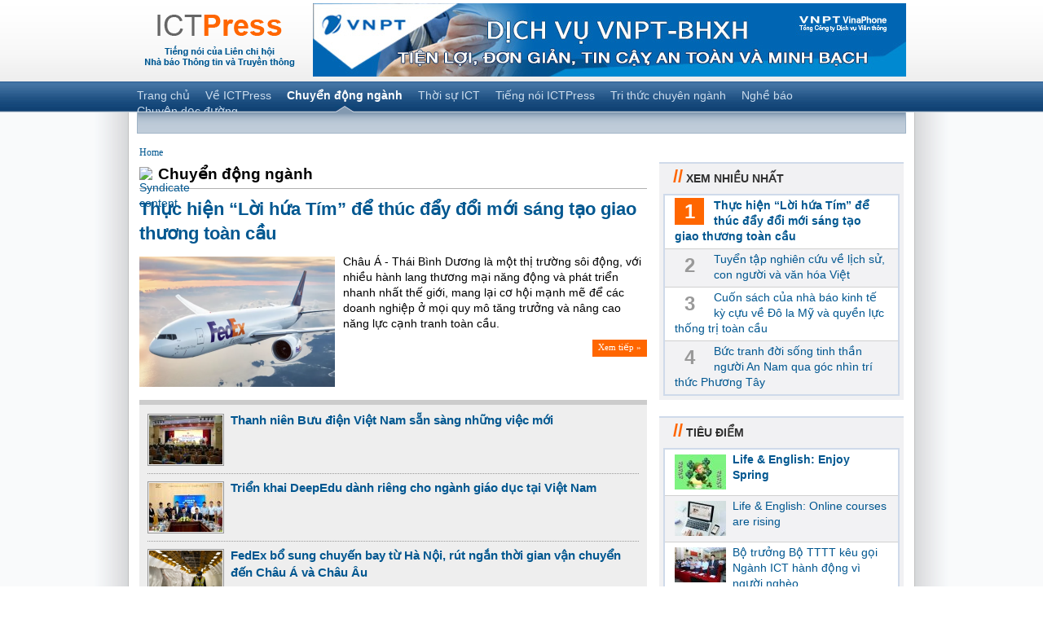

--- FILE ---
content_type: text/html; charset=utf-8
request_url: https://ictpress.vn/Chuyen-dong-nganh
body_size: 6818
content:
<!DOCTYPE html PUBLIC "-//W3C//DTD XHTML 1.0 Strict//EN"
  "http://www.w3.org/TR/xhtml1/DTD/xhtml1-strict.dtd">
<html xmlns="http://www.w3.org/1999/xhtml" xmlns:og="http://ogp.me/ns#" xmlns:fb="http://www.facebook.com/2008/fbml" xml:lang="en" lang="en" dir="ltr">

<head>
<meta http-equiv="Content-Type" content="text/html; charset=utf-8" />
  <meta http-equiv="Content-Type" content="text/html; charset=utf-8" />
<meta property="fb:app_id" content=""/>

<link rel="alternate" type="application/rss+xml" title="Chuyển động ngành" href="https://ictpress.vn/Chuyen-dong-nganh/feed" />
<link rel="shortcut icon" href="/img/ictpress.ico" type="image/x-icon" />
    <meta name="description" content="Chuyển động ngành." />
  <title>Chuyển động ngành | ICTPress</title>
  <link type="text/css" rel="stylesheet" media="all" href="/uploads/css/css_3a610160985938c2883d350baee5428a.css" />
  <script type="text/javascript" src="/uploads/js/js_a4488a7af01033db300b7d8eea9dc14b.js"></script>
<script type="text/javascript">
<!--//--><![CDATA[//><!--
jQuery.extend(Drupal.settings, { "basePath": "/", "nice_menus_options": { "delay": "800", "speed": "fast" }, "cron": { "basePath": "/poormanscron", "runNext": 1769411205 }, "googleanalytics": { "trackOutbound": 1, "trackMailto": 1, "trackDownload": 1, "trackDownloadExtensions": "7z|aac|arc|arj|asf|asx|avi|bin|csv|doc(x|m)?|dot(x|m)?|exe|flv|gif|gz|gzip|hqx|jar|jpe?g|js|mp(2|3|4|e?g)|mov(ie)?|msi|msp|pdf|phps|png|ppt(x|m)?|pot(x|m)?|pps(x|m)?|ppam|sld(x|m)?|thmx|qtm?|ra(m|r)?|sea|sit|tar|tgz|torrent|txt|wav|wma|wmv|wpd|xls(x|m|b)?|xlt(x|m)|xlam|xml|z|zip" }, "CToolsUrlIsAjaxTrusted": { "/Chuyen-dong-nganh?destination=taxonomy%2Fterm%2F2": true } });
//--><!]]>
</script>
<script type="text/javascript">
<!--//--><![CDATA[//><!--
(function(i,s,o,g,r,a,m){i["GoogleAnalyticsObject"]=r;i[r]=i[r]||function(){(i[r].q=i[r].q||[]).push(arguments)},i[r].l=1*new Date();a=s.createElement(o),m=s.getElementsByTagName(o)[0];a.async=1;a.src=g;m.parentNode.insertBefore(a,m)})(window,document,"script","//www.google-analytics.com/analytics.js","ga");ga("create", "UA-24862831-1", { "cookieDomain": "auto" });ga("send", "pageview");
//--><!]]>
</script>
  <script data-ad-client="ca-pub-2928859965521484" async src="https://pagead2.googlesyndication.com/pagead/js/adsbygoogle.js"></script>
  <script async src="//pagead2.googlesyndication.com/pagead/js/adsbygoogle.js"></script>
  <script type="text/javascript"> </script>
</head>
<body class="not-front not-logged-in page-taxonomy one-sidebar sidebar-left">
  <div id="page">
    <div id="header">
      <div class="container">
        <a href="/"><img src="/sites/all/themes/standard/img/logo.gif" style="float: left; padding:10px 0 0 13px"></img></a>                <div class="ad-b01">
        
<div class="advertisement group-tids-14" id="group-id-tids-14"><script type='text/javascript' src='https://ictpress.vn/sites/all/modules/ad/serve.php?q=1&amp;t=14&amp;u=taxonomy%2Fterm%2F2&amp;l=Chuyen-dong-nganh'></script></div>
        </div>
      </div>
    </div> <!-- /header -->
    <div id="primary">
      <div class="container"><ul class="links primary-links"><li class="menu-413 first"><a href="/" title="">Trang chủ</a></li>
<li class="menu-853"><a href="/node/30" title="Về ICTPress">Về ICTPress</a></li>
<li class="menu-393 active-trail active"><a href="/Chuyen-dong-nganh" class="active">Chuyển động ngành</a></li>
<li class="menu-394"><a href="/Thoi-su-ICT">Thời sự ICT</a></li>
<li class="menu-396"><a href="/Tieng-noi-ICTPress">Tiếng nói ICTPress</a></li>
<li class="menu-392"><a href="/Tri-thuc-chuyen-nganh">Tri thức chuyên ngành</a></li>
<li class="menu-391"><a href="/Nghe-bao">Nghề báo</a></li>
<li class="menu-823 last"><a href="/Chuyen-doc-duong">Chuyện dọc đường</a></li>
</ul></div>
    </div>
    <div id="all-content">
      <div id="sticky-left">
      <script>window.onscroll=function(){if (window.pageYOffset > 166) {document.getElementById("sticky-left").classList.add("sticky");} else {document.getElementById("sticky-left").classList.remove("sticky");}};</script>
      </div>
      <div class="container clear-block">
        <ul class="links secondary-links"></ul>        <div style="margin:0 9px 14px">
        </div>
	      <div id="main">
	        <div id="breadcrumb"><div class="breadcrumb"><a href="/">Home</a></div></div>	        <div id="content">
            <a href="https://ictpress.vn/Chuyen-dong-nganh/feed" class="feed-icon"><img src="/misc/feed.png" alt="Syndicate content" title="Chuyển động ngành" width="16" height="16" /></a>	          <h1>Chuyển động ngành</h1>            	          	          <div id="content-content">
	              <div class="list-view-hot">
    <div class="view view-cat-hot-news view-id-cat_hot_news view-display-id-top_list view-cat-hot-news-top-list  view-dom-id-2">
    
  
  
      <div class="view-content">
        <div class="views-row views-row-1 views-row-odd views-row-first views-row-last">
      
  <div class="views-field-title">
                <span class="field-content"><a href="/Chuyen-dong-nganh/Thuc-hien-Loi-hua-Tim-de-thuc-day-doi-moi-sang-tao-giao-thuong-toan-cau">Thực hiện “Lời hứa Tím” để thúc đẩy đổi mới sáng tạo giao thương toàn cầu</a></span>
  </div>
  
  <div class="views-field-field-image-fid">
                <div class="field-content"><a href="/Chuyen-dong-nganh/Thuc-hien-Loi-hua-Tim-de-thuc-day-doi-moi-sang-tao-giao-thuong-toan-cau" class="imagecache imagecache-cat-hot-news imagecache-linked imagecache-cat-hot-news_linked"><img src="https://ictpress.vn/uploads/imagecache/cat-hot-news/2026/01/21/fedex.png" alt="" title="" width="240" height="160" class="imagecache imagecache-cat-hot-news"/></a></div>
  </div>
  
  <div class="views-field-field-summary-value">
                <span class="field-content"><p>Châu Á - Thái Bình Dương là một thị trường sôi động, với nhiều hành lang thương mại năng động và phát triển nhanh nhất thế giới, mang lại cơ hội mạnh mẽ để các doanh nghiệp ở mọi quy mô tăng trưởng và nâng cao năng lực cạnh tranh toàn cầu.</p></span>
  </div>
  
  <div class="views-field-view-node">
                <span class="field-content"><a href="/Chuyen-dong-nganh/Thuc-hien-Loi-hua-Tim-de-thuc-day-doi-moi-sang-tao-giao-thuong-toan-cau">Xem tiếp »</a></span>
  </div>
  </div>
    </div>
  
  
  
  
  
  
</div>     <div class="view view-cat-hot-news view-id-cat_hot_news view-display-id-others_list view-cat-hot-news-others-list  view-dom-id-3">
    
  
  
      <div class="view-content">
        <div class="views-row views-row-1 views-row-odd views-row-first">
      
  <div class="views-field-field-image-fid">
                <div class="field-content"><a href="/Chuyen-dong-nganh/Thanh-nien-Buu-dien-Viet-Nam-san-sang-nhung-viec-moi" class="imagecache imagecache-cat-hot-news-others imagecache-linked imagecache-cat-hot-news-others_linked"><img src="https://ictpress.vn/uploads/imagecache/cat-hot-news-others/2025/10/30/anh1.jpg" alt="" title="" width="90" height="60" class="imagecache imagecache-cat-hot-news-others"/></a></div>
  </div>
  
  <div class="views-field-title">
                <span class="field-content"><a href="/Chuyen-dong-nganh/Thanh-nien-Buu-dien-Viet-Nam-san-sang-nhung-viec-moi">Thanh niên Bưu điện Việt Nam sẵn sàng những việc mới</a></span>
  </div>
  </div>
  <div class="views-row views-row-2 views-row-even">
      
  <div class="views-field-field-image-fid">
                <div class="field-content"><a href="/Chuyen-dong-nganh/Trien-khai-DeepEdu-danh-rieng-cho-nganh-giao-duc-tai-Viet-Nam" class="imagecache imagecache-cat-hot-news-others imagecache-linked imagecache-cat-hot-news-others_linked"><img src="https://ictpress.vn/uploads/imagecache/cat-hot-news-others/2025/09/29/dsc02345.jpg" alt="" title="" width="90" height="60" class="imagecache imagecache-cat-hot-news-others"/></a></div>
  </div>
  
  <div class="views-field-title">
                <span class="field-content"><a href="/Chuyen-dong-nganh/Trien-khai-DeepEdu-danh-rieng-cho-nganh-giao-duc-tai-Viet-Nam">Triển khai DeepEdu dành riêng cho ngành giáo dục tại Việt Nam</a></span>
  </div>
  </div>
  <div class="views-row views-row-3 views-row-odd views-row-last">
      
  <div class="views-field-field-image-fid">
                <div class="field-content"><a href="/Chuyen-dong-nganh/FedEx-bo-sung-chuyen-bay-tu-Ha-Noi-rut-ngan-thoi-gian-van-chuyen-den-Chau-A-va-Cha" class="imagecache imagecache-cat-hot-news-others imagecache-linked imagecache-cat-hot-news-others_linked"><img src="https://ictpress.vn/uploads/imagecache/cat-hot-news-others/2025/09/26/fedex.png" alt="" title="" width="90" height="60" class="imagecache imagecache-cat-hot-news-others"/></a></div>
  </div>
  
  <div class="views-field-title">
                <span class="field-content"><a href="/Chuyen-dong-nganh/FedEx-bo-sung-chuyen-bay-tu-Ha-Noi-rut-ngan-thoi-gian-van-chuyen-den-Chau-A-va-Cha">FedEx bổ sung chuyến bay từ Hà Nội, rút ngắn thời gian vận chuyển đến Châu Á và Châu Âu</a></span>
  </div>
  </div>
    </div>
  
  
  
  
  
  
</div>   </div>

<div class="view view-news view-id-news view-display-id-page_1 view-dom-id-1">
      <div class="view-content">
                <div class="views-row views-row-3 views-row-odd">
        
  <div class="views-field-field-image-fid">
                <div class="field-content"><a href="/Chuyen-dong-nganh/20-nam-Nhan-tai-Dat-Viet-2025-ton-vinh-tri-tue-khat-vong-va-cong-hien-vi-tuong-lai" class="imagecache imagecache-cat-news imagecache-linked imagecache-cat-news_linked"><img src="https://ictpress.vn/uploads/imagecache/cat-news/2025/10/28/z7162063150226f7a05c067b51e117721bd885dae9c45c.jpg" alt="" title="" width="180" height="120" class="imagecache imagecache-cat-news"/></a></div>
  </div>
  
  <div class="views-field-title">
                <span class="field-content"><a href="/Chuyen-dong-nganh/20-nam-Nhan-tai-Dat-Viet-2025-ton-vinh-tri-tue-khat-vong-va-cong-hien-vi-tuong-lai">20 năm Nhân tài Đất Việt 2025 tôn vinh trí tuệ, khát vọng và cống hiến vì tương lai đất nước</a></span>
  </div>
  
  <div class="views-field-field-summary-value">
                <span class="field-content"><p>Năm 2025 cũng ghi nhận 168 sản phẩm dự thi trong lĩnh vực Công nghệ số - con số thể hiện sức hút mạnh mẽ và uy tín ngày càng cao của Giải thưởng Nhân tài Đất Việt.</p></span>
  </div>
    </div>
        <div class="views-row views-row-4 views-row-even">
        
  <div class="views-field-field-image-fid">
                <div class="field-content"><a href="/Chuyen-dong-nganh/Kaspersky-bo-nhiem-Tong-Giam-doc-moi-cho-Dong-Nam-A-tang-cuong-chien-luoc-phat-tri" class="imagecache imagecache-cat-news imagecache-linked imagecache-cat-news_linked"><img src="https://ictpress.vn/uploads/imagecache/cat-news/2025/10/23/image-165-1536x850.jpeg" alt="" title="" width="180" height="120" class="imagecache imagecache-cat-news"/></a></div>
  </div>
  
  <div class="views-field-title">
                <span class="field-content"><a href="/Chuyen-dong-nganh/Kaspersky-bo-nhiem-Tong-Giam-doc-moi-cho-Dong-Nam-A-tang-cuong-chien-luoc-phat-tri">Kaspersky bổ nhiệm Tổng Giám đốc mới cho Đông Nam Á, tăng cường chiến lược phát triển</a></span>
  </div>
  
  <div class="views-field-field-summary-value">
                <span class="field-content"><p>Kaspersky vừa chính thức công bố quyết định bổ nhiệm ông Simon Tung vào vị trí Tổng Giám đốc khu vực ASEAN và Cộng đồng kinh tế ASEAN (AEC) của Kaspersky.</p></span>
  </div>
    </div>
        <div class="views-row views-row-5 views-row-odd">
        
  <div class="views-field-field-image-fid">
                <div class="field-content"><a href="/Chuyen-dong-nganh/Hop-tac-chien-luoc-ve-Generative-AI-Renova-Cloud-tro-thanh-doi-tac-AWS-dau-tien-ta" class="imagecache imagecache-cat-news imagecache-linked imagecache-cat-news_linked"><img src="https://ictpress.vn/uploads/imagecache/cat-news/2025/10/17/bakirstengilbertsongiamdocquanlydoitacawskhuvucaseanvaongdoronshacharceocuarenovacloud.jpeg" alt="" title="" width="180" height="120" class="imagecache imagecache-cat-news"/></a></div>
  </div>
  
  <div class="views-field-title">
                <span class="field-content"><a href="/Chuyen-dong-nganh/Hop-tac-chien-luoc-ve-Generative-AI-Renova-Cloud-tro-thanh-doi-tac-AWS-dau-tien-ta">Hợp tác chiến lược về Generative AI: Renova Cloud trở thành đối tác AWS đầu tiên tại Việt Nam</a></span>
  </div>
  
  <div class="views-field-field-summary-value">
                <span class="field-content"><p>Là đối tác AWS đầu tiên tại Việt Nam ký kết thoả thuận chiến lược (SCA) về Gen AI, Renova Cloud đang đồng hành cùng doanh nghiệp Việt Nam trong nhiều lĩnh vực để xây dựng và mở rộng các giải pháp Gen AI an toàn, sẵn sàng môi trường vận hành cấp doanh nghiệp.</p></span>
  </div>
    </div>
            <div class="views-row views-row-8 views-row-even">
        
  <div class="views-field-field-image-fid">
                <div class="field-content"><a href="/Chuyen-dong-nganh/Khai-truong-To-hop-khong-gian-sang-tao-game-tai-PTIT" class="imagecache imagecache-cat-news imagecache-linked imagecache-cat-news_linked"><img src="https://ictpress.vn/uploads/imagecache/cat-news/2025/09/18/khaitruongkhonggiansangtaogamee1.png" alt="" title="" width="180" height="120" class="imagecache imagecache-cat-news"/></a></div>
  </div>
  
  <div class="views-field-title">
                <span class="field-content"><a href="/Chuyen-dong-nganh/Khai-truong-To-hop-khong-gian-sang-tao-game-tai-PTIT">Khai trương Tổ hợp không gian sáng tạo game tại PTIT</a></span>
  </div>
  
  <div class="views-field-field-summary-value">
                <span class="field-content"><p>Tổ hợp Không gian Sáng tạo Game được iKame tài trợ với một phòng lab gồm 50 máy tính cấu hình cao và khu làm việc cộng tác hiện đại, thiết kế theo mô hình đang vận hành tại trụ sở doanh nghiệp.</p></span>
  </div>
    </div>
        <div class="views-row views-row-9 views-row-odd">
        
  <div class="views-field-field-image-fid">
                <div class="field-content"><a href="/Chuyen-dong-nganh/34-tinh-thanh-pho-tiep-nhan-He-thong-so-hoa-tai-lieu-D-IONE-tang-toc-chuyen-doi-so" class="imagecache imagecache-cat-news imagecache-linked imagecache-cat-news_linked"><img src="https://ictpress.vn/uploads/imagecache/cat-news/2025/09/18/hoinghi18092024.png" alt="" title="" width="180" height="120" class="imagecache imagecache-cat-news"/></a></div>
  </div>
  
  <div class="views-field-title">
                <span class="field-content"><a href="/Chuyen-dong-nganh/34-tinh-thanh-pho-tiep-nhan-He-thong-so-hoa-tai-lieu-D-IONE-tang-toc-chuyen-doi-so">34 tỉnh, thành phố tiếp nhận Hệ thống số hóa tài liệu D-IONE, tăng tốc chuyển đổi số hành chính công</a></span>
  </div>
  
  <div class="views-field-field-summary-value">
                <span class="field-content"><p>Trong bối cảnh khối lượng tài liệu lưu trữ tại các địa phương ngày càng gia tăng sau quá trình sáp nhập, việc đưa vào vận hành hệ thống D-IONE sẽ giúp các địa phương quyết tình trạng tồn đọng tài liệu, hạn chế rủi ro mất mát...</p></span>
  </div>
    </div>
        <div class="views-row views-row-10 views-row-even">
        
  <div class="views-field-field-image-fid">
                <div class="field-content"><a href="/Chuyen-dong-nganh/Phat-bieu-cua-Tong-Bi-thu-To-Lam-tai-Hoi-nghi-toan-quoc-quan-triet-trien-khai-thuc" class="imagecache imagecache-cat-news imagecache-linked imagecache-cat-news_linked"><img src="https://ictpress.vn/uploads/imagecache/cat-news/2025/09/16/img1501-1757997174421155613244.jpg" alt="" title="" width="180" height="120" class="imagecache imagecache-cat-news"/></a></div>
  </div>
  
  <div class="views-field-title">
                <span class="field-content"><a href="/Chuyen-dong-nganh/Phat-bieu-cua-Tong-Bi-thu-To-Lam-tai-Hoi-nghi-toan-quoc-quan-triet-trien-khai-thuc">Phát biểu của Tổng Bí thư Tô Lâm tại Hội nghị toàn quốc quán triệt, triển khai thực hiện 4 Nghị quyết của Bộ Chính trị</a></span>
  </div>
  
  <div class="views-field-field-summary-value">
                <span class="field-content"><p>Tổng Bí thư Tô Lâm dự và có bài phát biểu quan trọng chỉ đạo Hội nghị toàn quốc quán triệt, triển khai thực hiện 4 Nghị quyết.</p></span>
  </div>
    </div>
        <div class="views-row views-row-11 views-row-odd">
        
  <div class="views-field-field-image-fid">
                <div class="field-content"><a href="/Chuyen-dong-nganh/186-nhan-su-Buu-dien-Viet-Nam-tham-gia-phuc-vu-hanh-chinh-cong-cua-Ha-Noi" class="imagecache imagecache-cat-news imagecache-linked imagecache-cat-news_linked"><img src="https://ictpress.vn/uploads/imagecache/cat-news/2025/09/12/nhansubcci2.jpg" alt="" title="" width="180" height="120" class="imagecache imagecache-cat-news"/></a></div>
  </div>
  
  <div class="views-field-title">
                <span class="field-content"><a href="/Chuyen-dong-nganh/186-nhan-su-Buu-dien-Viet-Nam-tham-gia-phuc-vu-hanh-chinh-cong-cua-Ha-Noi">186 nhân sự Bưu điện Việt Nam tham gia phục vụ hành chính công của Hà Nội</a></span>
  </div>
  
  <div class="views-field-field-summary-value">
                <span class="field-content"><p>Không chỉ đơn thuần tiếp nhận hồ sơ và trả kết quả, nhân viên Bưu điện sẽ trở thành “cầu nối” quan trọng giữa chính quyền và người dân trong giải quyết thủ tục hành chính.</p></span>
  </div>
    </div>
        <div class="views-row views-row-12 views-row-even views-row-last">
        
  <div class="views-field-field-image-fid">
                <div class="field-content"><a href="/Chuyen-dong-nganh/Thu-tuong-VNPT-tiep-tuc-phat-huy-truyen-thong-doi-moi-sang-tao-dam-nghi-dam-lam" class="imagecache imagecache-cat-news imagecache-linked imagecache-cat-news_linked"><img src="https://ictpress.vn/uploads/imagecache/cat-news/2025/09/06/img1082-1757156212448866727053.jpg" alt="" title="" width="180" height="120" class="imagecache imagecache-cat-news"/></a></div>
  </div>
  
  <div class="views-field-title">
                <span class="field-content"><a href="/Chuyen-dong-nganh/Thu-tuong-VNPT-tiep-tuc-phat-huy-truyen-thong-doi-moi-sang-tao-dam-nghi-dam-lam">Thủ tướng: VNPT tiếp tục phát huy truyền thống đổi mới sáng tạo, dám nghĩ dám làm</a></span>
  </div>
  
  <div class="views-field-field-summary-value">
                <span class="field-content"><p>Thủ tướng khái quát 5 thành tựu chính của Tập đoàn VNPT.</p></span>
  </div>
    </div>
      </div>
  
      <div class="item-list"><ul class="pager"><li class="pager-current first">1</li>
<li class="pager-item"><a href="/Chuyen-dong-nganh?page=1" title="Go to page 2" class="active">2</a></li>
<li class="pager-item"><a href="/Chuyen-dong-nganh?page=2" title="Go to page 3" class="active">3</a></li>
<li class="pager-item"><a href="/Chuyen-dong-nganh?page=3" title="Go to page 4" class="active">4</a></li>
<li class="pager-item"><a href="/Chuyen-dong-nganh?page=4" title="Go to page 5" class="active">5</a></li>
<li class="pager-item"><a href="/Chuyen-dong-nganh?page=5" title="Go to page 6" class="active">6</a></li>
<li class="pager-item"><a href="/Chuyen-dong-nganh?page=6" title="Go to page 7" class="active">7</a></li>
<li class="pager-item"><a href="/Chuyen-dong-nganh?page=7" title="Go to page 8" class="active">8</a></li>
<li class="pager-item"><a href="/Chuyen-dong-nganh?page=8" title="Go to page 9" class="active">9</a></li>
<li class="pager-ellipsis">…</li>
<li class="pager-next"><a href="/Chuyen-dong-nganh?page=1" title="Go to next page" class="active">next ›</a></li>
<li class="pager-last last"><a href="/Chuyen-dong-nganh?page=311" title="Go to last page" class="active">last »</a></li>
</ul></div>  </div>
            </div> <!-- /content-content -->
          </div> <!-- /content -->
        </div> <!-- /main -->
      <div id="sidebar">
                <div class="sb-group">
          <h2><div class="title"><b>//</b> Xem nhiều nhất</div></h2>
          <div class="list sb-view">
            <div class="view view-most-viewed-news view-id-most_viewed_news view-display-id-default view-most-viewed-news-default  view-dom-id-2">
    
  
  
      <div class="view-content">
        <div class="views-row views-row-1 views-row-odd views-row-first">
      
  <div class="views-field-counter">
                <span class="field-content">1</span>
  </div>
  
  <div class="views-field-title">
                <span class="field-content"><a href="/Chuyen-dong-nganh/Thuc-hien-Loi-hua-Tim-de-thuc-day-doi-moi-sang-tao-giao-thuong-toan-cau">Thực hiện “Lời hứa Tím” để thúc đẩy đổi mới sáng tạo giao thương toàn cầu</a></span>
  </div>
  </div>
  <div class="views-row views-row-2 views-row-even">
      
  <div class="views-field-counter">
                <span class="field-content">2</span>
  </div>
  
  <div class="views-field-title">
                <span class="field-content"><a href="/Chuyen-doc-duong/Tuyen-tap-nghien-cuu-ve-lich-su-con-nguoi-va-van-hoa-Viet">Tuyển tập nghiên cứu về lịch sử, con người và văn hóa Việt</a></span>
  </div>
  </div>
  <div class="views-row views-row-3 views-row-odd">
      
  <div class="views-field-counter">
                <span class="field-content">3</span>
  </div>
  
  <div class="views-field-title">
                <span class="field-content"><a href="/Nghe-bao/Cuon-sach-cua-nha-bao-kinh-te-ky-cuu-ve-Do-la-My-va-quyen-luc-thong-tri-toan-cau">Cuốn sách của nhà báo kinh tế kỳ cựu về Đô la Mỹ và quyền lực thống trị toàn cầu</a></span>
  </div>
  </div>
  <div class="views-row views-row-4 views-row-even views-row-last">
      
  <div class="views-field-counter">
                <span class="field-content">4</span>
  </div>
  
  <div class="views-field-title">
                <span class="field-content"><a href="/Chuyen-doc-duong/Buc-tranh-doi-song-tinh-than-nguoi-An-Nam-qua-goc-nhin-tri-thuc-Phuong-Tay">Bức tranh đời sống tinh thần người An Nam qua góc nhìn trí thức Phương Tây</a></span>
  </div>
  </div>
    </div>
  
  
  
  
  
  
</div>           </div>
        </div>
        <div class="sb-group">
          <h2><div class="title"><b>//</b> Tiêu điểm</div></h2>
          <div class="list sb-view">
            <div class="view view-featured-posts view-id-featured_posts view-display-id-default view-featured-posts-default  view-dom-id-1">
    
  
  
      <div class="view-content">
        <div class="views-row views-row-1 views-row-odd views-row-first">
      
  <div class="views-field-field-image-fid">
                <div class="field-content"><a href="/node/13986" class="imagecache imagecache-home-top-left imagecache-linked imagecache-home-top-left_linked"><img src="https://ictpress.vn/uploads/imagecache/home-top-left/2023/03/19/fbimg1679167659731.jpg" alt="" title="" width="63" height="43" class="imagecache imagecache-home-top-left"/></a></div>
  </div>
  
  <div class="views-field-title">
                <span class="field-content"><a href="/Chuyen-doc-duong/Life-English/Life-English-Enjoy-Spring">Life &amp; English: Enjoy Spring</a></span>
  </div>
  </div>
  <div class="views-row views-row-2 views-row-even">
      
  <div class="views-field-field-image-fid">
                <div class="field-content"><a href="/node/12613" class="imagecache imagecache-home-top-left imagecache-linked imagecache-home-top-left_linked"><img src="https://ictpress.vn/uploads/imagecache/home-top-left/2020/07/12/using-laptop-online-study.jpg" alt="" title="" width="63" height="43" class="imagecache imagecache-home-top-left"/></a></div>
  </div>
  
  <div class="views-field-title">
                <span class="field-content"><a href="/Chuyen-doc-duong/Life-English/Life-English-Online-courses-are-rising">Life &amp; English:  Online courses are rising</a></span>
  </div>
  </div>
  <div class="views-row views-row-3 views-row-odd">
      
  <div class="views-field-field-image-fid">
                <div class="field-content"><a href="/node/12208" class="imagecache imagecache-home-top-left imagecache-linked imagecache-home-top-left_linked"><img src="https://ictpress.vn/uploads/imagecache/home-top-left/2019/10/22/anh3lanhdaobonhantinungho.jpg" alt="" title="" width="63" height="43" class="imagecache imagecache-home-top-left"/></a></div>
  </div>
  
  <div class="views-field-title">
                <span class="field-content"><a href="/Chuyen-dong-nganh/Bo-truong-Bo-TTTT-keu-goi-Nganh-ICT-hanh-dong-vi-nguoi-ngheo">Bộ trưởng Bộ TTTT kêu gọi Ngành ICT hành động vì người nghèo</a></span>
  </div>
  </div>
  <div class="views-row views-row-4 views-row-even">
      
  <div class="views-field-field-image-fid">
                <div class="field-content"><a href="/node/11558" class="imagecache imagecache-home-top-left imagecache-linked imagecache-home-top-left_linked"><img src="https://ictpress.vn/uploads/imagecache/home-top-left/2019/02/13/valentine-2019ictpress.png" alt="" title="" width="63" height="43" class="imagecache imagecache-home-top-left"/></a></div>
  </div>
  
  <div class="views-field-title">
                <span class="field-content"><a href="/Chuyen-doc-duong/Google-bat-ngo-tung-bao-cao-Tinh-yeu-2019-dip-Valentine">Google tiết lộ những tìm kiếm thông tin thú vị về tình yêu dịp Valentine</a></span>
  </div>
  </div>
  <div class="views-row views-row-5 views-row-odd views-row-last">
      
  <div class="views-field-field-image-fid">
                <div class="field-content"><a href="/node/11226" class="imagecache imagecache-home-top-left imagecache-linked imagecache-home-top-left_linked"><img src="https://ictpress.vn/uploads/imagecache/home-top-left/2018/10/13/1617691510206549097246210174350248n.jpg" alt="" title="" width="63" height="43" class="imagecache imagecache-home-top-left"/></a></div>
  </div>
  
  <div class="views-field-title">
                <span class="field-content"><a href="/Thoi-su-ICT/Ha-Noi-lay-y-kien-dan-viec-dung-thiet-bi-thong-minh-thay-loa-phuong">Hà Nội lấy ý kiến dân việc dùng thiết bị thông minh thay loa phường</a></span>
  </div>
  </div>
    </div>
  
  
  
  
  
  
</div>           </div>
        </div>
      </div> <!-- /sidebar-right -->	      	    <div class="ad-b06">
<div class="advertisement group-tids-19" id="group-id-tids-19"><script type='text/javascript' src='https://ictpress.vn/sites/all/modules/ad/serve.php?q=1&amp;t=19&amp;u=taxonomy%2Fterm%2F2&amp;l=Chuyen-dong-nganh'></script></div>
</div>
	    </div>
    </div> <!-- /container -->
    <div id="footer-menu">
      <div class="container">&nbsp;
      </div>
    </div>
    <div id="footer">
      <div class="container" style="position: relative">
        <div class="intro"><strong>Copyright 2011 - Liên chi hội Nhà báo Thông tin và Truyền thông.</strong><br />
          Địa chỉ: 18 Nguyễn Du, Hà Nội. Tel: (024) 37821710. Email: info@ictpress.vn<br />
          Giấy phép số: 59/GP-TTĐT do Cục Quản lý Phát thanh, Truyền hình và Thông tin điện tử,<br />
          Bộ Thông tin và Truyền thông cấp ngày 06/02/2017.<br />
          Chịu trách nhiệm nội dung: Trần Bình Tám - Phó Chủ tịch thường trực Liên chi hội.<br />
          ® Ghi rõ nguồn "ICTPress" khi phát hành lại thông tin từ website này.<br>
        </div>
        <a id="sponsor" target="_blank" href="https://cloud.cmctelecom.vn/">Hỗ trợ cloud server bởi:</a>
      </div>
    </div>
      </div> <!-- /page -->
</body>
</html>


--- FILE ---
content_type: text/html; charset=utf-8
request_url: https://www.google.com/recaptcha/api2/aframe
body_size: 266
content:
<!DOCTYPE HTML><html><head><meta http-equiv="content-type" content="text/html; charset=UTF-8"></head><body><script nonce="n5OpjGCjQye5IMa7Bym-_w">/** Anti-fraud and anti-abuse applications only. See google.com/recaptcha */ try{var clients={'sodar':'https://pagead2.googlesyndication.com/pagead/sodar?'};window.addEventListener("message",function(a){try{if(a.source===window.parent){var b=JSON.parse(a.data);var c=clients[b['id']];if(c){var d=document.createElement('img');d.src=c+b['params']+'&rc='+(localStorage.getItem("rc::a")?sessionStorage.getItem("rc::b"):"");window.document.body.appendChild(d);sessionStorage.setItem("rc::e",parseInt(sessionStorage.getItem("rc::e")||0)+1);localStorage.setItem("rc::h",'1769410619814');}}}catch(b){}});window.parent.postMessage("_grecaptcha_ready", "*");}catch(b){}</script></body></html>

--- FILE ---
content_type: text/css
request_url: https://ictpress.vn/uploads/css/css_3a610160985938c2883d350baee5428a.css
body_size: 7999
content:

.book-navigation .menu{border-top:1px solid #888;padding:1em 0 0 3em;}.book-navigation .page-links{border-top:1px solid #888;border-bottom:1px solid #888;text-align:center;padding:0.5em;}.book-navigation .page-previous{text-align:left;width:42%;display:block;float:left;}.book-navigation .page-up{margin:0 5%;width:4%;display:block;float:left;}.book-navigation .page-next{text-align:right;width:42%;display:block;float:right;}#book-outline{min-width:56em;}.book-outline-form .form-item{margin-top:0;margin-bottom:0;}#edit-book-bid-wrapper .description{clear:both;}#book-admin-edit select{margin-right:24px;}#book-admin-edit select.progress-disabled{margin-right:0;}#book-admin-edit tr.ahah-new-content{background-color:#ffd;}#book-admin-edit .form-item{float:left;}

.node-unpublished{background-color:#fff4f4;}.preview .node{background-color:#ffffea;}#node-admin-filter ul{list-style-type:none;padding:0;margin:0;width:100%;}#node-admin-buttons{float:left;margin-left:0.5em;clear:right;}td.revision-current{background:#ffc;}.node-form .form-text{display:block;width:95%;}.node-form .container-inline .form-text{display:inline;width:auto;}.node-form .standard{clear:both;}.node-form textarea{display:block;width:95%;}.node-form .attachments fieldset{float:none;display:block;}.terms-inline{display:inline;}


fieldset{margin-bottom:1em;padding:.5em;}form{margin:0;padding:0;}hr{height:1px;border:1px solid gray;}img{border:0;}table{border-collapse:collapse;}th{text-align:left;padding-right:1em;border-bottom:3px solid #ccc;}.clear-block:after{content:".";display:block;height:0;clear:both;visibility:hidden;}.clear-block{display:inline-block;}/*_\*/
* html .clear-block{height:1%;}.clear-block{display:block;}/* End hide from IE-mac */



body.drag{cursor:move;}th.active img{display:inline;}tr.even,tr.odd{background-color:#eee;border-bottom:1px solid #ccc;padding:0.1em 0.6em;}tr.drag{background-color:#fffff0;}tr.drag-previous{background-color:#ffd;}td.active{background-color:#ddd;}td.checkbox,th.checkbox{text-align:center;}tbody{border-top:1px solid #ccc;}tbody th{border-bottom:1px solid #ccc;}thead th{text-align:left;padding-right:1em;border-bottom:3px solid #ccc;}.breadcrumb{padding-bottom:.5em}div.indentation{width:20px;height:1.7em;margin:-0.4em 0.2em -0.4em -0.4em;padding:0.42em 0 0.42em 0.6em;float:left;}div.tree-child{background:url(/misc/tree.png) no-repeat 11px center;}div.tree-child-last{background:url(/misc/tree-bottom.png) no-repeat 11px center;}div.tree-child-horizontal{background:url(/misc/tree.png) no-repeat -11px center;}.error{color:#e55;}div.error{border:1px solid #d77;}div.error,tr.error{background:#fcc;color:#200;padding:2px;}.warning{color:#e09010;}div.warning{border:1px solid #f0c020;}div.warning,tr.warning{background:#ffd;color:#220;padding:2px;}.ok{color:#008000;}div.ok{border:1px solid #00aa00;}div.ok,tr.ok{background:#dfd;color:#020;padding:2px;}.item-list .icon{color:#555;float:right;padding-left:0.25em;clear:right;}.item-list .title{font-weight:bold;}.item-list ul{margin:0 0 0.75em 0;padding:0;}.item-list ul li{margin:0 0 0.25em 1.5em;padding:0;list-style:disc;}ol.task-list li.active{font-weight:bold;}.form-item{margin-top:1em;margin-bottom:1em;}tr.odd .form-item,tr.even .form-item{margin-top:0;margin-bottom:0;white-space:nowrap;}tr.merge-down,tr.merge-down td,tr.merge-down th{border-bottom-width:0 !important;}tr.merge-up,tr.merge-up td,tr.merge-up th{border-top-width:0 !important;}.form-item input.error,.form-item textarea.error,.form-item select.error{border:2px solid red;}.form-item .description{font-size:0.85em;}.form-item label{display:block;font-weight:bold;}.form-item label.option{display:inline;font-weight:normal;}.form-checkboxes,.form-radios{margin:1em 0;}.form-checkboxes .form-item,.form-radios .form-item{margin-top:0.4em;margin-bottom:0.4em;}.marker,.form-required{color:#f00;}.more-link{text-align:right;}.more-help-link{font-size:0.85em;text-align:right;}.nowrap{white-space:nowrap;}.item-list .pager{clear:both;text-align:center;}.item-list .pager li{background-image:none;display:inline;list-style-type:none;padding:0.5em;}.pager-current{font-weight:bold;}.tips{margin-top:0;margin-bottom:0;padding-top:0;padding-bottom:0;font-size:0.9em;}dl.multiselect dd.b,dl.multiselect dd.b .form-item,dl.multiselect dd.b select{font-family:inherit;font-size:inherit;width:14em;}dl.multiselect dd.a,dl.multiselect dd.a .form-item{width:10em;}dl.multiselect dt,dl.multiselect dd{float:left;line-height:1.75em;padding:0;margin:0 1em 0 0;}dl.multiselect .form-item{height:1.75em;margin:0;}.container-inline div,.container-inline label{display:inline;}ul.primary{border-collapse:collapse;padding:0 0 0 1em;white-space:nowrap;list-style:none;margin:5px;height:auto;line-height:normal;border-bottom:1px solid #bbb;}ul.primary li{display:inline;}ul.primary li a{background-color:#ddd;border-color:#bbb;border-width:1px;border-style:solid solid none solid;height:auto;margin-right:0.5em;padding:0 1em;text-decoration:none;}ul.primary li.active a{background-color:#fff;border:1px solid #bbb;border-bottom:#fff 1px solid;}ul.primary li a:hover{background-color:#eee;border-color:#ccc;border-bottom-color:#eee;}ul.secondary{border-bottom:1px solid #bbb;padding:0.5em 1em;margin:5px;}ul.secondary li{display:inline;padding:0 1em;border-right:1px solid #ccc;}ul.secondary a{padding:0;text-decoration:none;}ul.secondary a.active{border-bottom:4px solid #999;}#autocomplete{position:absolute;border:1px solid;overflow:hidden;z-index:100;}#autocomplete ul{margin:0;padding:0;list-style:none;}#autocomplete li{background:#fff;color:#000;white-space:pre;cursor:default;}#autocomplete li.selected{background:#0072b9;color:#fff;}html.js input.form-autocomplete{background-image:url(/misc/throbber.gif);background-repeat:no-repeat;background-position:100% 2px;}html.js input.throbbing{background-position:100% -18px;}html.js fieldset.collapsed{border-bottom-width:0;border-left-width:0;border-right-width:0;margin-bottom:0;height:1em;}html.js fieldset.collapsed *{display:none;}html.js fieldset.collapsed legend{display:block;}html.js fieldset.collapsible legend a{padding-left:15px;background:url(/misc/menu-expanded.png) 5px 75% no-repeat;}html.js fieldset.collapsed legend a{background-image:url(/misc/menu-collapsed.png);background-position:5px 50%;}* html.js fieldset.collapsed legend,* html.js fieldset.collapsed legend *,* html.js fieldset.collapsed table *{display:inline;}html.js fieldset.collapsible{position:relative;}html.js fieldset.collapsible legend a{display:block;}html.js fieldset.collapsible .fieldset-wrapper{overflow:auto;}.resizable-textarea{width:95%;}.resizable-textarea .grippie{height:9px;overflow:hidden;background:#eee url(/misc/grippie.png) no-repeat center 2px;border:1px solid #ddd;border-top-width:0;cursor:s-resize;}html.js .resizable-textarea textarea{margin-bottom:0;width:100%;display:block;}.draggable a.tabledrag-handle{cursor:move;float:left;height:1.7em;margin:-0.4em 0 -0.4em -0.5em;padding:0.42em 1.5em 0.42em 0.5em;text-decoration:none;}a.tabledrag-handle:hover{text-decoration:none;}a.tabledrag-handle .handle{margin-top:4px;height:13px;width:13px;background:url(/misc/draggable.png) no-repeat 0 0;}a.tabledrag-handle-hover .handle{background-position:0 -20px;}.joined + .grippie{height:5px;background-position:center 1px;margin-bottom:-2px;}.teaser-checkbox{padding-top:1px;}div.teaser-button-wrapper{float:right;padding-right:5%;margin:0;}.teaser-checkbox div.form-item{float:right;margin:0 5% 0 0;padding:0;}textarea.teaser{display:none;}html.js .no-js{display:none;}.progress{font-weight:bold;}.progress .bar{background:#fff url(/misc/progress.gif);border:1px solid #00375a;height:1.5em;margin:0 0.2em;}.progress .filled{background:#0072b9;height:1em;border-bottom:0.5em solid #004a73;width:0%;}.progress .percentage{float:right;}.progress-disabled{float:left;}.ahah-progress{float:left;}.ahah-progress .throbber{width:15px;height:15px;margin:2px;background:transparent url(/misc/throbber.gif) no-repeat 0px -18px;float:left;}tr .ahah-progress .throbber{margin:0 2px;}.ahah-progress-bar{width:16em;}#first-time strong{display:block;padding:1.5em 0 .5em;}tr.selected td{background:#ffc;}table.sticky-header{margin-top:0;background:#fff;}#clean-url.install{display:none;}html.js .js-hide{display:none;}#system-modules div.incompatible{font-weight:bold;}#system-themes-form div.incompatible{font-weight:bold;}span.password-strength{visibility:hidden;}input.password-field{margin-right:10px;}div.password-description{padding:0 2px;margin:4px 0 0 0;font-size:0.85em;max-width:500px;}div.password-description ul{margin-bottom:0;}.password-parent{margin:0 0 0 0;}input.password-confirm{margin-right:10px;}.confirm-parent{margin:5px 0 0 0;}span.password-confirm{visibility:hidden;}span.password-confirm span{font-weight:normal;}

ul.menu{list-style:none;border:none;text-align:left;}ul.menu li{margin:0 0 0 0.5em;}li.expanded{list-style-type:circle;list-style-image:url(/misc/menu-expanded.png);padding:0.2em 0.5em 0 0;margin:0;}li.collapsed{list-style-type:disc;list-style-image:url(/misc/menu-collapsed.png);padding:0.2em 0.5em 0 0;margin:0;}li.leaf{list-style-type:square;list-style-image:url(/misc/menu-leaf.png);padding:0.2em 0.5em 0 0;margin:0;}li a.active{color:#000;}td.menu-disabled{background:#ccc;}ul.links{margin:0;padding:0;}ul.links.inline{display:inline;}ul.links li{display:inline;list-style-type:none;padding:0 0.5em;}.block ul{margin:0;padding:0 0 0.25em 1em;}

#permissions td.module{font-weight:bold;}#permissions td.permission{padding-left:1.5em;}#access-rules .access-type,#access-rules .rule-type{margin-right:1em;float:left;}#access-rules .access-type .form-item,#access-rules .rule-type .form-item{margin-top:0;}#access-rules .mask{clear:both;}#user-login-form{text-align:center;}#user-admin-filter ul{list-style-type:none;padding:0;margin:0;width:100%;}#user-admin-buttons{float:left;margin-left:0.5em;clear:right;}#user-admin-settings fieldset .description{font-size:0.85em;padding-bottom:.5em;}.profile{clear:both;margin:1em 0;}.profile .picture{float:right;margin:0 1em 1em 0;}.profile h3{border-bottom:1px solid #ccc;}.profile dl{margin:0 0 1.5em 0;}.profile dt{margin:0 0 0.2em 0;font-weight:bold;}.profile dd{margin:0 0 1em 0;}



.field .field-label,.field .field-label-inline,.field .field-label-inline-first{font-weight:bold;}.field .field-label-inline,.field .field-label-inline-first{display:inline;}.field .field-label-inline{visibility:hidden;}.node-form .content-multiple-table td.content-multiple-drag{width:30px;padding-right:0;}.node-form .content-multiple-table td.content-multiple-drag a.tabledrag-handle{padding-right:.5em;}.node-form .content-add-more .form-submit{margin:0;}.node-form .number{display:inline;width:auto;}.node-form .text{width:auto;}.form-item #autocomplete .reference-autocomplete{white-space:normal;}.form-item #autocomplete .reference-autocomplete label{display:inline;font-weight:normal;}#content-field-overview-form .advanced-help-link,#content-display-overview-form .advanced-help-link{margin:4px 4px 0 0;}#content-field-overview-form .label-group,#content-display-overview-form .label-group,#content-copy-export-form .label-group{font-weight:bold;}table#content-field-overview .label-add-new-field,table#content-field-overview .label-add-existing-field,table#content-field-overview .label-add-new-group{float:left;}table#content-field-overview tr.content-add-new .tabledrag-changed{display:none;}table#content-field-overview tr.content-add-new .description{margin-bottom:0;}table#content-field-overview .content-new{font-weight:bold;padding-bottom:.5em;}.advanced-help-topic h3,.advanced-help-topic h4,.advanced-help-topic h5,.advanced-help-topic h6{margin:1em 0 .5em 0;}.advanced-help-topic dd{margin-bottom:.5em;}.advanced-help-topic span.code{background-color:#EDF1F3;font-family:"Bitstream Vera Sans Mono",Monaco,"Lucida Console",monospace;font-size:0.9em;padding:1px;}.advanced-help-topic .content-border{border:1px solid #AAA}
.ctools-locked{color:red;border:1px solid red;padding:1em;}.ctools-owns-lock{background:#FFFFDD none repeat scroll 0 0;border:1px solid #F0C020;padding:1em;}a.ctools-ajaxing,input.ctools-ajaxing,button.ctools-ajaxing,select.ctools-ajaxing{padding-right:18px !important;background:url(/sites/all/modules/ctools/images/status-active.gif) right center no-repeat;}div.ctools-ajaxing{float:left;width:18px;background:url(/sites/all/modules/ctools/images/status-active.gif) center center no-repeat;}



.filefield-icon{margin:0 2px 0 0;}.filefield-element{margin:1em 0;white-space:normal;}.filefield-element .widget-preview{float:left;padding:0 10px 0 0;margin:0 10px 0 0;border-width:0 1px 0 0;border-style:solid;border-color:#CCC;max-width:30%;}.filefield-element .widget-edit{float:left;max-width:70%;}.filefield-element .filefield-preview{width:16em;overflow:hidden;}.filefield-element .widget-edit .form-item{margin:0 0 1em 0;}.filefield-element input.form-submit,.filefield-element input.form-file{margin:0;}.filefield-element input.progress-disabled{float:none;display:inline;}.filefield-element div.ahah-progress,.filefield-element div.throbber{display:inline;float:none;padding:1px 13px 2px 3px;}.filefield-element div.ahah-progress-bar{display:none;margin-top:4px;width:28em;padding:0;}.filefield-element div.ahah-progress-bar div.bar{margin:0;}




.block-nice_menus{line-height:normal;z-index:10;}ul.nice-menu,ul.nice-menu ul{z-index:5;position:relative;}ul.nice-menu li{position:relative;}ul.nice-menu a{display:block;}ul.nice-menu ul,#header-region ul.nice-menu ul{position:absolute;visibility:hidden;}ul.nice-menu li.over ul{visibility:visible;}ul.nice-menu ul li{display:block;}ul.nice-menu:after{content:".";display:block;height:0;clear:both;visibility:hidden;}ul.nice-menu li:hover ul,ul.nice-menu li.menuparent li:hover ul,ul.nice-menu li.menuparent li.menuparent li:hover ul,ul.nice-menu li.menuparent li.menuparent li.menuparent li:hover ul,ul.nice-menu li.over ul,ul.nice-menu li.menuparent li.over ul,ul.nice-menu li.menuparent li.menuparent li.over ul,ul.nice-menu li.menuparent li.menuparent li.menuparent li.over ul,#header-region ul.nice-menu li:hover ul,#header-region ul.nice-menu li.menuparent li:hover ul,#header-region ul.nice-menu li.menuparent li.menuparent li:hover ul,#header-region ul.nice-menu li.over ul,#header-region ul.nice-menu li.menuparent li.over ul,#header-region ul.nice-menu li.menuparent li.menuparent li.over ul{visibility:visible;}ul.nice-menu li:hover ul ul,ul.nice-menu li:hover ul ul ul,ul.nice-menu li:hover li:hover ul ul,ul.nice-menu li:hover li:hover ul ul ul,ul.nice-menu li:hover li:hover li:hover ul ul,ul.nice-menu li:hover li:hover li:hover ul ul ul,ul.nice-menu li.over ul ul,ul.nice-menu li.over ul ul ul,ul.nice-menu li.over li.over ul ul,ul.nice-menu li.over li.over ul ul ul,ul.nice-menu li.over li.over li.over ul ul,ul.nice-menu li.over li.over li.over ul ul ul,#header-region ul.nice-menu li:hover ul ul,#header-region ul.nice-menu li:hover ul ul ul,#header-region ul.nice-menu li:hover li:hover ul ul,#header-region ul.nice-menu li:hover li:hover ul ul ul,#header-region ul.nice-menu li:hover li:hover li:hover ul ul,#header-region ul.nice-menu li:hover li:hover li:hover ul ul ul,#header-region ul.nice-menu li.over ul ul,#header-region ul.nice-menu li.over ul ul ul,#header-region ul.nice-menu li.over li.over ul ul,#header-region ul.nice-menu li.over li.over ul ul ul,#header-region ul.nice-menu li.over li.over li.over ul ul,#header-region ul.nice-menu li.over li.over li.over ul ul ul{visibility:hidden;}ul.nice-menu li.menuparent ul,#header-region ul.nice-menu li.menuparent ul{overflow:visible !important;}ul.nice-menu li.menuparent ul iframe,#header-region ul.nice-menu li.menuparent ul iframe{display:none;display:block;position:absolute;top:0;left:0;z-index:-1;filter:mask();width:20px;height:20px;}





ul.nice-menu,ul.nice-menu ul{list-style:none;padding:0;margin:0;border-top:1px solid #ccc;}ul.nice-menu li{border:1px solid #ccc;border-top:0;float:left;background-color:#eee;}ul.nice-menu a{padding:0.3em 5px 0.3em 5px;}ul.nice-menu ul{top:1.8em;left:-1px;border:0;border-top:1px solid #ccc;margin-right:0;}ul.nice-menu ul li{width:12.5em;}ul.nice-menu-right,ul.nice-menu-left,ul.nice-menu-right li,ul.nice-menu-left li{width:12.5em;}ul.nice-menu-right ul{width:12.5em;left:12.5em;top:-1px;}ul.nice-menu-right ul ul{width:12.5em;left:12.5em;top:-1px;}ul.nice-menu-right li.menuparent,ul.nice-menu-right li li.menuparent{background:#eee url(/sites/all/modules/nice_menus/arrow-right.png) right center no-repeat;}ul.nice-menu-right li.menuparent:hover,ul.nice-menu-right li li.menuparent:hover{background:#ccc url(/sites/all/modules/nice_menus/arrow-right.png) right center no-repeat;}ul.nice-menu-left li ul{width:12.5em;left:-12.65em;top:-1px;}ul.nice-menu-left li ul li ul{width:12.5em;left:-12.65em;top:-1px;}ul.nice-menu-left li.menuparent,ul.nice-menu-left li li.menuparent{background:#eee url(/sites/all/modules/nice_menus/arrow-left.png) left center no-repeat;}ul.nice-menu-left li.menuparent:hover,ul.nice-menu-left li li.menuparent:hover{background:#ccc url(/sites/all/modules/nice_menus/arrow-left.png) left center no-repeat;}ul.nice-menu-left a,ul.nice-menu-left ul a{padding-left:14px;}ul.nice-menu-down{float:left;border:0;}ul.nice-menu-down li{border-top:1px solid #ccc;}ul.nice-menu-down li li{border-top:0;}ul.nice-menu-down ul{left:0;}ul.nice-menu-down ul li{clear:both;}ul.nice-menu-down li ul li ul{left:12.5em;top:-1px;}ul.nice-menu-down .menuparent a{padding-right:15px;}ul.nice-menu-down li.menuparent{background:#eee url(/sites/all/modules/nice_menus/arrow-down.png) right center no-repeat;}ul.nice-menu-down li.menuparent:hover{background:#ccc url(/sites/all/modules/nice_menus/arrow-down.png) right center no-repeat;}ul.nice-menu-down li li.menuparent{background:#eee url(/sites/all/modules/nice_menus/arrow-right.png) right center no-repeat;}ul.nice-menu-down li li.menuparent:hover{background:#ccc url(/sites/all/modules/nice_menus/arrow-right.png) right center no-repeat;}ul.nice-menu li{margin:0;padding-left:0;background-image:none;}#header-region ul.nice-menu li{margin:0;padding-top:0.1em;padding-bottom:0.1em;background:#eee;}#header-region ul.nice-menu ul{top:1.8em;left:-1px;border:0;border-top:1px solid #ccc;margin-right:0;}#header-region ul.nice-menu ul{top:1.7em;}#header-region ul.nice-menu-down li ul li ul{left:12.5em;top:-1px;}#header-region ul.nice-menu-down li.menuparent{background:#eee url(/sites/all/modules/nice_menus/arrow-down.png) right center no-repeat;}#header-region ul.nice-menu-down li.menuparent:hover{background:#ccc url(/sites/all/modules/nice_menus/arrow-down.png) right center no-repeat;}#header-region ul.nice-menu-down li li.menuparent{background:#eee url(/sites/all/modules/nice_menus/arrow-right.png) right center no-repeat;}#header-region ul.nice-menu-down li li.menuparent:hover{background:#ccc url(/sites/all/modules/nice_menus/arrow-right.png) right center no-repeat;}
.views-exposed-form .views-exposed-widget{float:left;padding:.5em 1em 0 0;}.views-exposed-form .views-exposed-widget .form-submit{margin-top:1.6em;}.views-exposed-form .form-item,.views-exposed-form .form-submit{margin-top:0;margin-bottom:0;}.views-exposed-form label{font-weight:bold;}.views-exposed-widgets{margin-bottom:.5em;}html.js a.views-throbbing,html.js span.views-throbbing{background:url(/sites/all/modules/views/images/status-active.gif) no-repeat right center;padding-right:18px;}div.view div.views-admin-links{font-size:xx-small;margin-right:1em;margin-top:1em;}.block div.view div.views-admin-links{margin-top:0;}div.view div.views-admin-links ul{margin:0;padding:0;}div.view div.views-admin-links li{margin:0;padding:0 0 2px 0;z-index:201;}div.view div.views-admin-links li a{padding:0;margin:0;color:#ccc;}div.view div.views-admin-links li a:before{content:"[";}div.view div.views-admin-links li a:after{content:"]";}div.view div.views-admin-links-hover a,div.view div.views-admin-links:hover a{color:#000;}div.view div.views-admin-links-hover,div.view div.views-admin-links:hover{background:transparent;}div.view div.views-hide{display:none;}div.view div.views-hide-hover,div.view:hover div.views-hide{display:block;position:absolute;z-index:200;}div.view:hover div.views-hide{margin-top:-1.5em;}.views-view-grid tbody{border-top:none;}
html{overflow:-moz-scrollbars-vertical;overflow-y:scroll;overflow-x:auto;}body{margin:0;padding:0;font-family:Arial;font-size:14px;line-height:1.4;}a{color:#005790;text-decoration:none;}li a.active{color:#005790;}a:hover{color:#ff6600;text-decoration:underline;}img{display:block;}.item-list ul{margin:0;}.block ul{padding:0;}.container{width:964px;margin:0 auto;}#header{overflow:hidden;padding:4px 0 6px 0;background:#f9f9f9 url(/sites/all/themes/standard/img/header-bg.gif) repeat-x left bottom;}#primary{background:#2E5F91 url(/sites/all/themes/standard/img/primary-menu-bg.gif) repeat-x left top;padding-top:8px;height:30px;clear:both;}ul.primary-links li{float:left;margin:0px;font-size:13px;}ul.primary-links li a{color:#ccddee;padding:13px 3px;font-size:14px;font-weight:normal;}ul.primary-links li a:hover{color:#fff;text-decoration:none;}ul.primary-links li.active-trail a{color:#fff;font-weight:bold;background:url(/sites/all/themes/standard/img/primary-menu-active.gif) no-repeat center bottom;}ul.secondary-links{background-color:#BFCCD9;margin:0 10px 15px;border:solid 1px #9FB3C6;border-top-width:0;text-align:center;padding-top:5px;height:20px;font-family:Verdana;font-size:11px;background:#BFCCD9 url(/sites/all/themes/standard/img/secondary-menu-bg.gif) repeat-x left top;}ul.secondary-links li{margin:0 6px;}ul.secondary-links li a{color:#00339d;}ul.secondary-links li a:hover{color:#202020;text-decoration:none;}ul.secondary-links li.active-trail a{color:#404040;border-bottom:dotted 1px #161616;font-weight:bold;}#all-content{background:#f9fafb url(/sites/all/themes/standard/img/all-content-bg.png) repeat-y center top;position:relative;}#sticky-left{position:absolute;top:40px;left:10px;display:none;}#sticky-left.sticky{position:fixed;top:10px;}@media only screen and (min-width:1366px) {#sticky-left{display:block;}}#all-content .container{background-color:#fff;padding:0 0 25px;border:solid 1px #c0c0c0;border-width:0 1px;}.breadcrumb{font-size:12px;font-family:Verdana;}.feed-icon{float:left;margin:4px 7px 0 0;}h1{font-size:19px;font-weight:bold;padding:0 0 4px;border-bottom:solid 1px #b0b0b0;margin:0 0 10px;}h1.news{font-size:26px;border:0;margin:0;}body.page-admin #page-title{font-size:19px;}#main{width:623px;margin-left:13px;float:left;}body.page-home #main{width:628px;}body.page-admin #main{width:938px;}body.page-node-edit #main{width:680px;}#sidebar{width:300px;margin-right:13px;float:right;}.home-top-left{float:left;width:196px;}.top-right-box{padding:0 0 13px;}.top-right-box .title{font-size:14px;font-weight:bold;text-align:center;padding:2px 0 4px;}.top-right-box .title a{color:#333;text-transform:uppercase;}.top-right-box .title a:hover{color:#ff6600;}.top-right-box .title .last{color:#ff6600;}.top-right-box .list{overflow:hidden;}.top-right-box .list .views-field-field-image-fid{float:left;margin-right:5px;margin-top:5px;}.top-right-box .list .view-display-id-top .views-row{font-family:Verdana;font-size:13px;font-weight:bold;padding:2px 0 6px;border-bottom:dotted 1px #c0c0c0;overflow:hidden;}.top-right-box .list .view-display-id-top .views-row-first a{color1:#ff6600;}.top-right-box .list .view-display-id-others{margin-bottom:6px;}.top-right-box .list .view-display-id-others ul li{margin:0 0 0 14px;color:#161616;padding:6px 0 8px;border-bottom:dotted 1px #c0c0c0;}.home-top-left .button{margin-top:10px;}.home-top-left .button a{display:block;border:solid 1px #c0c0c0;-moz-border-radius:4px;border-radius:4px;background-color:#eee;margin:0 10px 8px;padding:3px 6px 4px 18px;font-size:13px;font-weight:bold;color:#505050;}.home-top-left .button a:hover{color:#ff6600;text-decoration:none;}.group-line{clear:both;}.group{margin-top:16px;overflow:hidden;clear:both;border-top:solid 5px #c0c0c0;}.group h2{margin:0;}.group h2 .title b{font-size:22px;color:#ff6600;}.group h2 .title{font-family:Arial;font-size:14px;font-weight:bold;text-transform:uppercase;margin:-1px 0 0 14px;padding-bottom:5px;}.group h2 .title,.group h2 .title a{color:#303030;}.group h2 .title,.group h2 .title a:hover{color:#ff6600;}.group .list{padding:13px 14px 5px;border-top:solid 1px #bbb;background:url(/sites/all/themes/standard/img/group-bg2.png) repeat-x left 1px;}.group-right .list{border-left:solid 1px #fff;}.group .list .view-display-id-top{overflow:hidden;}.group .list .view-display-id-top .views-field-title{font-size:16px;font-weight:bold;padding-bottom:4px;}.group .views-field-field-image-fid{float:left;margin:4px 12px 3px 0;}.group .views-field-field-summary-value{line-height:17px;color:#404040;}.group .list .view-display-id-others ul{padding-top:14px;padding-bottom:8px;}.group .list .view-display-id-others li{color:#202020;border-bottom:dotted 1px #bbb;padding:6px 0 7px 0;margin:0 0 0 28px;}.group .list .view-display-id-others li.views-row-first{padding-top:0;}.group .list .view-display-id-others li a{line-height:18px;}.sb-group{margin-top:20px;padding:5px;background-color:#f1f1f3;border-top:solid 2px #CFDAEA;overflow:hidden;}.sb-fb-recommend{padding-bottom:20px;}.sb-group h2{margin:0;}.sb-group h2 .title{font-size:14px;text-transform:uppercase;margin:-4px 12px 6px;}.sb-group h2 .title-nodeco{margin-top:4px;margin-bottom:8px;}.sb-group h2 .title,.sb-group h2 .title a{color:#303030;}.sb-group h2 .title a:hover{color:#ff6600;}.sb-group h2 .title b{color:#ff6600;font-size:22px;}.sb-group .list{overflow:hidden;background-color:#fff;border:solid 2px #CFDAEA;}.sb-group .view-footer{padding:5px;}.view-footer{float:right;}.view-footer a{color:#505050;margin-left:20px;font-size:12px;text-transform:uppercase;padding-left:17px;}.view-footer a:hover{color:#ff6600;}.view-footer a.rss{background:url(/sites/all/themes/standard/img/rss.gif) no-repeat 2px 2px;}.view-footer a.next{background:url(/sites/all/themes/standard/img/next_icon.png) no-repeat left 1px;}.view-featured-posts ul li{list-style-type:square;font-size:10px;color:#ff6600;margin:7px 0 7px 16px;}.view-featured-posts ul li a{font-size:12px;}.list-view-hot{clear:both;overflow:hidden;padding:0 0 18px;border-bottom:solid 1px #c0c0c0;}.list-view-hot .view-display-id-top_list{overflow:hidden;}.list-view-hot .view-display-id-others_list{margin-top:16px;background-color:#eee;padding:2px 10px;border-top:solid 6px #ccc;}.list-view-hot .view-display-id-top_list .views-field-view-node a{color:#fff;font-family:Verdana;font-size:11px;float:right;background-color:#ff6600;padding:2px 7px 4px;margin-top:10px;}.list-view-hot .view-display-id-top_list .views-field-field-image-fid{float:left;margin:3px 10px 0 0;}.list-view-hot .view-display-id-top_list .views-field-title{margin-bottom:10px;}.list-view-hot .view-display-id-top_list .views-field-title a{font-size:22px;font-weight:bold;}.list-view-hot .view-display-id-others_list .views-row{clear:both;overflow:hidden;border-bottom:dotted 1px #999;margin:0;padding:6px 0 9px 0;}.list-view-hot .view-display-id-others_list .views-row-last{border:0;}.list-view-hot .view-display-id-others_list .views-field-field-image-fid{float:left;margin:3px 8px 0 0;border:solid 1px #999;padding:1px;}.list-view-hot .view-display-id-others_list .views-field-title a{font-size:15px;font-weight:bold;}.list-view-hot .view-display-id-others_list .views-field-name a{color:#cc0000;}.view-news .views-row{overflow:hidden;padding:10px 0 12px;border-bottom:solid 1px #d6d6d6;}.view-news .views-field-field-image-fid{float:left;margin:3px 10px 0 0;}.view-news .views-field-title{font-size:17px;font-weight:bold;}.view-news .views-field-field-summary-value{margin-top:2px;}#home-top{padding-bottom:8px;overflow:hidden}#home-hot-posts{float:right;width:420px;background-color:#e0e0c6;}#home-hot-posts .view-display-id-top{position:relative;margin:5px;}#home-hot-posts .view-display-id-top .views-field-field-summary-value{position:absolute;bottom:0;z-index:0;}#home-hot-posts .view-display-id-top .bg{position:absolute;height:100%;width:100%;background-color:#1c1c1c;opacity:0.55;-moz-opacity:0.65;-khtml-opacity:0.65;-ms-filter:"progid:DXImageTransform.Microsoft.Alpha(Opacity=65)";filter:alpha(opacity=65);z-index:-1;}#home-hot-posts .view-display-id-top a{font-family:verdana;font-size:18px;font-weight:bold;color:#fff;}#home-hot-posts .view-display-id-top .content{padding:3px 7px;}#home-hot-posts .view-display-id-top .summary{margin:4px 0 2px;font-size:13px;color:#eee;}#home-hot-posts .view-display-id-others{clear:both;padding:5px 12px 10px;overflow:hidden;}#home-hot-posts .view-display-id-others .views-row{list-style:none;font-weight:bold;padding:7px 10px 7px 0;overflow:hidden;border-bottom:solid 1px #bbb;}#home-hot-posts .view-display-id-others .views-row-first{border-top:0;padding-top:0;}#home-hot-posts .view-display-id-others .views-row-last{border-bottom:0;padding-bottom:0;}#home-hot-posts .view-display-id-others .views-field-field-image-fid{float:left;margin:0 9px 0 0;border:solid 1px #bbb;background-color:#fff;padding:2px;}#home-hot-posts .view-display-id-others .views-field-title{font-size:16px;}#page-hot-news{margin-top:-5px;position:relative;}#page-hot-news .view-display-id-top .views-field-field-image-fid{float:left;margin:5px 9px 4px 0;}#page-hot-news .view-display-id-top .views-field-title{font-size:23px;font-weight:bold;margin-bottom:5px;}#page-hot-news .view-display-id-top .views-field-field-summary-value{line-height:17px;}#page-hot-news .view-display-id-others{padding-top:10px;clear:both;}#page-hot-news .view-display-id-others li{list-style:square;color:#ff6600;font-family:Verdana;font-size:13px;padding:4px 0 5px 0;margin:0 2px 0 14px;border-top:dotted 1px #ccc;}#page-hot-news .view-display-id-others li a{font-family:Verdana;font-size:12px;font-weight:bold;}#page-hot-news a.bottom-link{float:right;color:#ff6600;font-family:Verdana;font-size:11px;font-weight:bold;margin:4px 3px 0 0;}#node-content{font-size:14px;line-height:20px;}ul.links.inline{display:block;background-color:#f3f3f3;padding:5px 0 6px 0;margin-top:20px;margin-bottom:15px;}.links a1{font-family:Verdana;font-size:11px;font-weight:bold;color:#666;}.links a1:hover{color:#ff6600;}.news-tools{padding-top:3px;height:24px;}.news-tools .g-plusone-wrapper{float:right;padding-top:2px;width:100px;}.submitted{font-family:Verdana;font-size:11px;color:#808080;border-bottom:solid 1px #b0b0b0;padding:9px 0 10px;}.view-related-news{margin-top:16px;}.page-home #content-content{border:none;background:none;}ul.pager{margin:17px 0;}.item-list .pager li{padding:0;}ul.pager li{margin:0 2px;padding:0;}ul.pager li.pager-current{border:solid 1px #ff6600;background-color:#ff6600;color:#fff;padding:1px 6px 2px;}.pager li a{border:solid 1px #0077DB;background-color:#fff;padding:1px 6px 2px;font-weight:bold;}.pager li a:hover{background-color:#0077DB;color:#fff;text-decoration:none;}.sb-view .views-row{clear:both;overflow:hidden;padding:3px 12px 5px;border-bottom:solid 1px #d0d0d0;}.sb-view .views-row-even{background-color:#f2f2f4;}.sb-view .views-row-last{border-bottom:none;}.view-most-viewed-news .views-field-counter{float:left;width:36px;text-align:center;font-size:24px;font-weight:bold;color:#999;margin-right:12px;}.view-most-viewed-news .views-row-first .views-field-counter{background-color:#ff6600;color:#fff;}.sb-view .views-row-first .views-field-title a{font-weight:bold;}#footer-menu{background:#2E5F91 url(/sites/all/themes/standard/img/footer-menu-bg.gif) repeat-x left top;height:28px;}#footer{background-color:#f4f4f4;color:#565656;font-size:12px;}#footer .intro{background:url(/sites/all/themes/standard/img/footer-logo.gif) no-repeat 15px 17px;padding:10px 0 13px 160px;line-height:1.4;}#sponsor{display:block;width:130px;height:52px;position:absolute;bottom:13px;right:13px;color:#565656;text-decoration:none;background:url(/sites/all/themes/standard/img/cmc-cloud.png) no-repeat 0 22px;}#sponsor:hover{color:#1f9ad6;}.summary p,.views-field-field-summary-value p{margin:0;padding:0;}#nice-menu-admin{position:absolute;top:56px;margin-left:20px;font-family:Verdana;border:solid 1px #aaa;}ul.nice-menu li li a{border:solid 1px #eee;}ul.nice-menu li li:hover a,ul.nice-menu li li:hover li:hover a{border-color:#aaa;-moz-border-radius:4px;}ul.nice-menu li li:hover li a{border-color:#eee;}#nice-menu-admin li{width:185px;border:0;}#nice-menu-admin li li.menuparent{background:url(/sites/all/themes/standard/img/arrow-right.gif) no-repeat scroll 174px center;}#nice-menu-admin li li:hover{background-color:#ddd;}#nice-menu-admin ul{left:0;border:solid 1px #aaa;-moz-border-radius:4px;padding:3px 4px;overflow:hidden;background-color:#eee;}#nice-menu-admin ul ul{left:186px;top:-4px;}ul.nice-menu ul{top:auto;}#nice-menu-admin li a.active{color:#005790;}#nice-menu-admin li a:hover{color:#ff6600;text-decoration:none;}#nice-menu-admin li.menu-path-user-me-edit{margin-top:4px;padding-top:4px;border-top:solid 1px #bbb;}table.sticky-table td,table.sticky-table th{padding:6px 8px;vertical-align:top;}table.sticky-table p{margin:0;}tr.odd{background-color:#f0f0f0;}tr.even{background-color:#fff;}td.active{background-color:transparent;}.page-admin .container-inline{margin:14px 0;}.views-exposed-form .views-exposed-widget .form-submit{margin-top:15px;}ul.primary{border-bottom:0;padding:3px 0 0 0;margin:0 0 10px 0;font-family:Verdana;}ul.primary li.active a{border-color:#bbb;font-weight:bold;color:#333;}ul.primary li a{border-style:solid;padding:1px 12px 2px;margin-right:9px;-moz-border-radius:3px;}ul.primary li a:hover{border-color:#ccc;}textarea{font-family:Arial;font-size:14px;}ul.menu{margin:0;padding:0 0 0 20px;}#about-group .list{padding:6px 10px 12px 0;font-size:14px;}.sb-group .views-field-field-image-fid{float:left;margin:3px 8px 2px 0;}table.image td{padding:3px 0 2px;font-family:Arial;font-size:13px;line-height:16px;color:#505050;}table.image-center{width:300px;}table.image-left,table.image-right{width:150px;}table.image-left{margin:0 10px 4px 0;}table.image-right{margin:0 0 4px 10px;}table.image tbody{border:0;}.next-title{clear:both;}.next-title .title{font-weight:bold;font-size:14px;margin:23px 0 0;text-transform:uppercase;color:#333;background-color:#f1f1f3;border-top:solid 2px #CFDAEA;padding:0 13px 3px;}.next-title .title b{color:#ff6600;font-size:22px;}.next-title .view{color:#606060;font-family:Verdana;font-size:12px;margin-top:13px;overflow:hidden;}.next-title .view .views-field-created{font-size:11px;color:#707070;}.view-cat-latest-news ul li{list-style-type:none;float:left;width:144px;margin:0 15px 0 0;}.view-cat-latest-news ul li.views-row-last{margin-right:0;}.view-cat-latest-news .views-field-title{margin-top:5px;font-size:12px;}.next-title-others .view-display-id-others{margin-top:10px;}.next-title-others .view-display-id-others ul li{margin:0 0 5px 1.5em;}.next-title-others .view-display-id-top{float:left;width:180px;margin-right:16px;}.next-title-others .view-display-id-top .views-field-title{margin-top:5px;font-family:Arial;font-size:14px;font-weight:bold;}.view-member-voices{font-family:Verdana;font-size:12px;color:#393939;}.view-member-voices .views-field-body{border-top:2px solid #CFDAEA;background:#fff url(/sites/all/themes/standard/img/member-voice-quote.gif) no-repeat scroll 10px 5px;padding:5px 10px 22px;margin:0 1px;font-style:italic;font-size:13px;text-indent:28px;}.view-member-voices .views-field-body p{margin:0;}.view-member-voices .views-field-field-source-news-nid{float:right;margin:-18px 10px 0 0;font-size:10px;font-weight:bold;}.view-member-voices .views-field-field-source-news-nid a{color:#ff6600;}.view-member-voices .views-field-title{padding:6px 11px;}#search-block-form{background-color:#f1f1f3;padding:7px 13px;margin-bottom:15px;}#search-block-form #edit-search-block-form-1{width:175px;border:solid 1px #C3CFDB;-moz-border-radius:4px;padding:2px 5px;}.book-navigation .menu{padding:6px 0 10px 20px;}.view-related-news .view-header{font-weight:bold;font-size:15px;color:#404040;text-decoration:underline;}.view-related-news .view-header p{margin:0;}.ad-b01{overflow:hidden;width:728px;height:90px;float:right;padding-right:10px;}.ad-b02{overflow:hidden;width:300px;height:250px;}.ad-b05{float:left;overflow:hidden;width:150px;height:60px;padding-left:10px;}.ad-b06{clear:both;overflow:hidden;width:938px;height:90px;text-align:center;padding:10px 13px 0;}.ad-b06 img{display:inline;}.all-hot-news-title{background-color:#ff6600;color:#fff;font-family:Verdana;font-size:14px;font-weight:bold;text-transform:uppercase;clear:both;float:left;margin:20px 0 0 13px;padding:2px 10px 3px;}.view-all-hot-news{clear:both;overflow:hidden;padding:5px 0 15px;margin:0 13px;border-top:solid 2px #808080;}.view-all-hot-news ul li{list-style-type:none;float:left;width:144px;margin:0 15px 0 0;}.view-all-hot-news ul li.views-row-5{margin-right:14px;}.view-all-hot-news ul li.views-row-6{margin-right:0;}.view-all-hot-news ul li.views-row-7{clear:both;}.view-all-hot-news .views-field-title-1{font-size:11px;font-weight:bold;text-transform:uppercase;background-color:#808080;padding:2px 4px 3px;}.view-all-hot-news .views-field-title-1 a{color:#fff;display:block;}.view-all-hot-news .views-field-title{margin-top:5px;font-size:13px;font-family:Verdana;}.filefield-element{margin:0;}.filefield-element .widget-edit{max-width:74%;padding-right:20px;position:relative;}.filefield-element .widget-edit .form-item{margin-bottom:1px;}#field_image_values tbody{display:block;overflow:auto;max-height:240px;padding-bottom:14px;border:0;}#field_image_values .form-textarea,#field_files_values .form-textarea{width:460px;height:40px;font-size:13px;}#field_image_values input.ahah-processed{position:absolute;top:0;right:0;}#field_image_values .filefield-upload input.ahah-processed{position:static;}.noderelationships-noderef-multiselect-items-list ul{height:75px;width:700px;}.text-link{max-height:400px;margin-top:18px;overflow:hidden;border:solid 1px #cecece;border-width:0 1px 1px 0;}


--- FILE ---
content_type: application/x-javascript; charset=utf-8
request_url: https://ictpress.vn/sites/all/modules/ad/serve.php?q=1&t=14&u=taxonomy%2Fterm%2F2&l=Chuyen-dong-nganh
body_size: 433
content:
document.write('\x3cdiv class=\"image-advertisement\" id=\"ad-6479\"\x3e\x3ca href=\"http://ictpress.vn/ad/redirect/6479/t14?url=taxonomy/term/2\" onclick=\"window.open(this.href); return false;\" rel=\"nofollow\"\x3e\x3cimg src=\"https://ictpress.vn/uploads/bhxh_728x90.jpg\" alt=\"\" title=\"\" width=\"728\" height=\"90\" /\x3e\x3c/a\x3e\x3c/div\x3e');

--- FILE ---
content_type: text/plain
request_url: https://www.google-analytics.com/j/collect?v=1&_v=j102&a=991450981&t=pageview&_s=1&dl=https%3A%2F%2Fictpress.vn%2FChuyen-dong-nganh&ul=en-us%40posix&dt=Chuy%E1%BB%83n%20%C4%91%E1%BB%99ng%20ng%C3%A0nh%20%7C%20ICTPress&sr=1280x720&vp=1280x720&_u=IEBAAEABAAAAACAAI~&jid=134393952&gjid=2108664732&cid=41957157.1769410609&tid=UA-24862831-1&_gid=184612151.1769410609&_r=1&_slc=1&z=1377476453
body_size: -449
content:
2,cG-L49KWGBWS3

--- FILE ---
content_type: application/x-javascript; charset=utf-8
request_url: https://ictpress.vn/sites/all/modules/ad/serve.php?q=1&t=19&u=taxonomy%2Fterm%2F2&l=Chuyen-dong-nganh
body_size: 270
content:
document.write('\x3cdiv class=\"image-advertisement\" id=\"ad-9288\"\x3e\x3ca href=\"http://ictpress.vn/ad/redirect/9288/t19?url=taxonomy/term/2\" onclick=\"window.open(this.href); return false;\" rel=\"nofollow\"\x3e\x3cimg src=\"https://ictpress.vn/uploads/fiber-2017.jpg\" alt=\"\" title=\"\" width=\"918\" height=\"90\" /\x3e\x3c/a\x3e\x3c/div\x3e');